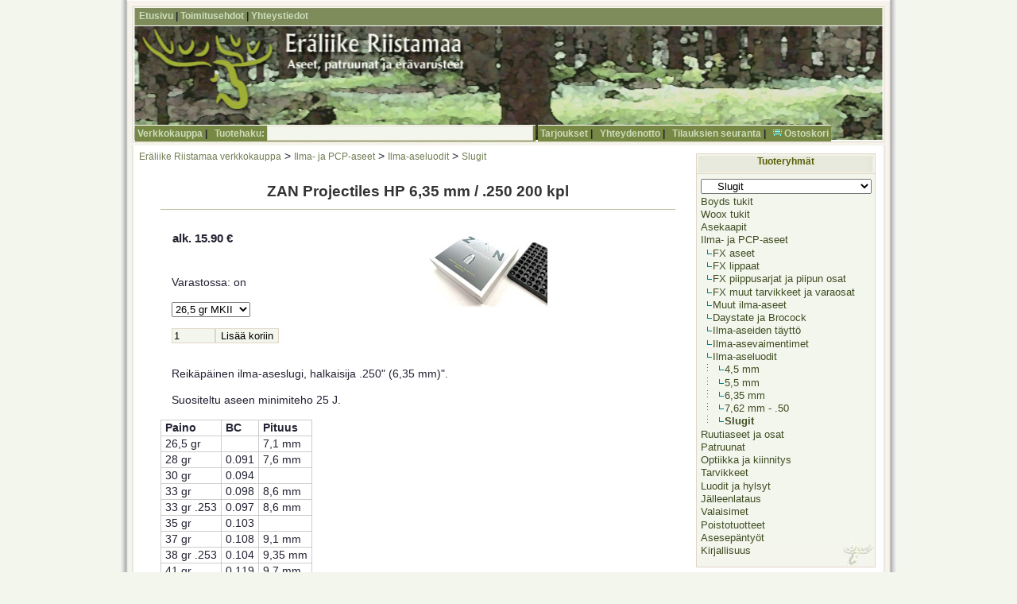

--- FILE ---
content_type: text/html
request_url: https://www.riistamaa.fi/cat/product_details.php?p=6538
body_size: 4354
content:
<!DOCTYPE html>
<html xmlns="http://www.w3.org/1999/xhtml"
      xmlns="http://opengraphprotocol.org/schema/"
      xmlns="http://www.facebook.com/2008/fbml">
<head profile="http://gmpg.org/xfn/1">
<meta http-equiv="Content-Type" content="text/html; charset=ISO-8859-1" />
<link rel="stylesheet" href="//ajax.googleapis.com/ajax/libs/jqueryui/1.11.2/themes/smoothness/jquery-ui.css" type="text/css" />
<title>Eräliike Riistamaa verkkokauppa - ZAN Projectiles HP 6,35 mm / .250 200 kpl</title>
<meta property="og:title" content="ZAN Projectiles HP 6,35 mm / .250 200 kpl"/>
<meta property="og:type" content="product"/>
<meta property="og:image" content="https://www.riistamaa.fi/cat/images/zanpoksi_2109_89e_o.jpg"/>
<meta property="og:url" content="https://www.riistamaa.fi/cat/product_details.php?p=6538"/>
<meta property="og:description" content="Aseet, varusteet ja erätarvikkeet"/>
<meta property="og:site_name" content="Eräliike Riistamaa"/>
<meta property="og:locale" content="fi_FI"/>
<meta property="fb:admins" content="1210891681"/>
<meta name="generator" content="Clover Shop Pro 3.1.0" />
<meta name="robots" content="noarchive"/>
<style type="text/css" media="screen">
      @import url( /teema/style.css );
      @import url( /teema/shop.css );
      @import url( lightbox.css );
</style>
<style type="text/css" media="print">
      @import url( /teema/print.css );
      @import url( /teema/shop.css );
</style>
<!-- Clover Shop Pro 3.1.0, user license number: 2101790 -->
<!-- Copyright (c) 2001- Clover Wheel Ltd - http://www.clovershop.com -->
</head>

<body>
<div id="rap">
<div id="header">
  <div id="headertopfiller">
    <ul id="topnav">
        <li><a href="/" id="navHome" title="Aloitussivulle">Etusivu</a> | </li>
        <li><a href="/toimitusehdot/" id="navPages" title="Verkkomyynnin toimitusehdot">Toimitusehdot</a> | </li>
        <li><a href="/yhteystiedot/" id="navContact" title="Yhteystiedot">Yhteystiedot</a></li>
        </ul>
<!--
        <h1 id="otsikko"><a href="/">Eräliike Riistamaa</a></h1>
<div id="desc">
Aseet, patruunat ja erävarusteet
</div> -->
<!-- desc -->
</div> <!-- headertopfiller -->

<div id="bottomnav">
<ul id="botnav">

<li><a href="https://www.riistamaa.fi/cat/index.php">Verkkokauppa</a> | </li>
<li><a href="product_search.php">Tuotehaku:</a> <form style="display:inline;"><input type="text" name="phrase" id="haku" value="" size="40" /></form></li>
<script type="text/javascript" src="//ajax.googleapis.com/ajax/libs/jquery/1.11.1/jquery.min.js"></script>
<script type="text/javascript" src="//ajax.googleapis.com/ajax/libs/jqueryui/1.11.2/jquery-ui.min.js"></script>
<script type="text/javascript" src="//ajax.googleapis.com/ajax/libs/jqueryui/1.11.2/i18n/jquery-ui-i18n.min.js"></script>
<script type="text/javascript" src="/js/ac.js"></script>
<li><a href="https://www.riistamaa.fi/cat/product_offers.php">Tarjoukset</a> | </li>
<li><a href="https://www.riistamaa.fi/cat/yhteys.php">Yhteydenotto</a> | </li>
<li><a href="https://www.riistamaa.fi/sec/order_tracking.php">Tilauksien seuranta</a> | </li>
<li><a href="https://www.riistamaa.fi/cat/shopping_cart.php"><img src="shoplogos/shopping_cart_light.gif" width="11" height="11" border="0" alt="" /></a>&nbsp;<a href="https://www.riistamaa.fi/cat/shopping_cart.php">Ostoskori</a></li>
</ul>
</div> <!-- bottomnav -->
</div> <!-- header -->
<!-- Clover Shop's header.php ends -->


<div id="main">
<div id="content">
<a href="https://www.riistamaa.fi/cat/index.php" class="topbreadcrumb">Eräliike Riistamaa verkkokauppa</a> > <a href="https://www.riistamaa.fi/cat/product_catalog.php?mc=24" class="topbreadcrumb">Ilma- ja PCP-aseet</a> > <a href="https://www.riistamaa.fi/cat/product_catalog.php?c=83" class="topbreadcrumb">Ilma-aseluodit</a> > <a href="https://www.riistamaa.fi/cat/product_catalog.php?c=254" class="topbreadcrumb">Slugit</a><div class="page">
<div class="page-info">

<script type="text/javascript" src="lightbox.js"></script>

<h2 class="page-title">ZAN Projectiles HP 6,35 mm / .250 200 kpl</h2>

</div><div class="page-content">
<form action="shopping_cart.php" method="post" class="inline">
<table width="100%" cellpadding="0" cellspacing="0" class="product">
<tr>
<td><p class="prodprice">alk. 15.90&nbsp;&#8364;</p><p class="prodoptions"><br/>
Varastossa: on<br/></p>
<div class="noprint"><div class="prodoptions"><p><select name="option_id1"><option value="4447">26,5 gr MKII</option><option value="3893">28 gr</option><option value="3892">30 gr</option><option value="3895">33 gr</option><option value="3896">35 gr</option><option value="3897">37 gr +1.00&nbsp;&#8364;</option><option value="3898">41 gr +1.00&nbsp;&#8364;</option><option value="4448">45 gr</option></select> </p>  <p><input type="hidden" name="product_id" value="6538"/><input type="text" name="qty" size="5" value="1"/><input type="submit" name="add"
	    value="Lisää koriin" class="button"/></p></div></div>
</td>
<td valign="top" class="prodthumb"><img src="images/zanpoksi_2109_89e_ico.jpg" alt="ZAN Projectiles HP 6,35 mm / .250 200 kpl" vspace="10"/></td></tr></table></form>

<div class="prodinfo"><p>Reikäpäinen ilma-aseslugi, halkaisija .250" (6,35 mm)".</p>
<p>Suositeltu aseen minimiteho 25 J.</p>
<table class="prodinfo">
<tbody>
<tr>
<td><strong>Paino</strong></td>
<td><strong>BC</strong></td>
<td><strong>Pituus</strong></td>
</tr>
<tr>
<td>26,5 gr</td>
<td>&nbsp;</td>
<td>7,1 mm</td>
</tr>
<tr>
<td>28 gr</td>
<td>0.091</td>
<td>7,6 mm</td>
</tr>
<tr>
<td>30 gr</td>
<td>0.094</td>
<td>&nbsp;</td>
</tr>
<tr>
<td>33 gr</td>
<td>0.098</td>
<td>8,6 mm</td>
</tr>
<tr>
<td>33 gr .253</td>
<td>0.097</td>
<td>8,6 mm</td>
</tr>
<tr>
<td>35 gr</td>
<td>0.103</td>
<td>&nbsp;</td>
</tr>
<tr>
<td>37 gr</td>
<td>0.108</td>
<td>9,1 mm</td>
</tr>
<tr>
<td>38 gr .253</td>
<td>0.104</td>
<td>9,35 mm</td>
</tr>
<tr>
<td>41 gr</td>
<td>0.119</td>
<td>9,7 mm</td>
</tr>
<tr>
<td>44 gr BT</td>
<td>0.139</td>
<td>10,9 mm</td>
</tr>
<tr>
<td>45 gr</td>
<td>0.138</td>
<td>10,7 mm</td>
</tr>
</tbody>
</table><p>Erittäin hyvä mittatarkkuus, valmistettu puristamalla. Pakkauksessa kaksi 100 kpl tarjotinta, joissa luodit säilyvät vaurioitumatta.</p></div><div class="prodimgs"><a href="images/zanpoksi_2109_89e_o.jpg" rel="lightbox" title="ZAN Projectiles HP 6,35 mm / .250 200 kpl">
<img src="images/zanpoksi_2109_89e.jpg" alt="ZAN Projectiles HP 6,35 mm / .250 200 kpl" vspace="10"/>
</a>
<img src="images/zankuulat_2109_f41.jpg" alt="ZAN Projectiles HP 6,35 mm / .250 200 kpl" vspace="10"/>
</div><div class="noprint"><script type="Text/JavaScript">
document.writeln ('<p><a href="javascript:history.go(-1)">&lt; Takaisin</a></p>');
</script></div>


</div> <!-- page-content -->
</div> <!-- page -->
</div> <!-- content -->
<div id="sidebar">
<ul>
<li><h2>Tuoteryhmät</h2>
<ul>
<li>
<form action="https://www.riistamaa.fi/cat/product_catalog.php" method="post"><select name="navigation_request" onchange="this.form.submit();">
<option value="">- valitse tuoteryhmä -</option>
<option value=""></option>
<option value="235">Boyds tukit</option>
<option value="263">&nbsp;&nbsp;Sako</option>
<option value="264">&nbsp;&nbsp;Tikka</option>
<option value="265">&nbsp;&nbsp;CZ</option>
<option value="267">&nbsp;&nbsp;Mauser, Mosin Nagant</option>
<option value="253">&nbsp;&nbsp;At-One lisäosat</option>
<option value="273">Woox tukit</option>
<option value="274">&nbsp;&nbsp;Tikka T3</option>
<option value="40">Asekaapit</option>
<option value="24">Ilma- ja PCP-aseet</option>
<option value="212">&nbsp;&nbsp;FX aseet</option>
<option value="286">&nbsp;&nbsp;FX lippaat</option>
<option value="287">&nbsp;&nbsp;FX piippusarjat ja piipun osat</option>
<option value="184">&nbsp;&nbsp;FX muut tarvikkeet ja varaosat</option>
<option value="213">&nbsp;&nbsp;Muut ilma-aseet</option>
<option value="233">&nbsp;&nbsp;Daystate ja Brocock</option>
<option value="256">&nbsp;&nbsp;Ilma-aseiden täyttö</option>
<option value="258">&nbsp;&nbsp;Ilma-asevaimentimet</option>
<option value="83">&nbsp;&nbsp;Ilma-aseluodit</option>
<option value="168">&nbsp;&nbsp;&nbsp;&nbsp;4,5 mm</option>
<option value="169">&nbsp;&nbsp;&nbsp;&nbsp;5,5 mm</option>
<option value="170">&nbsp;&nbsp;&nbsp;&nbsp;6,35 mm</option>
<option value="218">&nbsp;&nbsp;&nbsp;&nbsp;7,62 mm - .50</option>
<option value="254" selected="selected">&nbsp;&nbsp;&nbsp;&nbsp;Slugit</option>
<option value="7">Ruutiaseet ja osat</option>
<option value="76">&nbsp;&nbsp;Haulikot</option>
<option value="77">&nbsp;&nbsp;Kiväärit ja pienoiskiväärit</option>
<option value="25">&nbsp;&nbsp;Lyhyet aseet</option>
<option value="194">&nbsp;&nbsp;Käytetyt aseet Kouvolassa</option>
<option value="95">&nbsp;&nbsp;Käytetyt aseet Espoossa</option>
<option value="180">&nbsp;&nbsp;Piippuaihiot</option>
<option value="231">&nbsp;&nbsp;Timney laukaisukoneistot</option>
<option value="208">&nbsp;&nbsp;Perälevyt ja poskipakat</option>
<option value="280">&nbsp;&nbsp;Pientarvikkeet</option>
<option value="99">&nbsp;&nbsp;Lippaat ja supistajat</option>
<option value="195">&nbsp;&nbsp;Luvanvaraiset vaimentimet</option>
<option value="289">&nbsp;&nbsp;Lupavapaat vaimentimet ja osat</option>
<option value="102">&nbsp;&nbsp;AR-15/AR-10</option>
<option value="93">Patruunat</option>
<option value="89">&nbsp;&nbsp;Haulikon patruunat</option>
<option value="127">&nbsp;&nbsp;&nbsp;&nbsp;Savikiekko</option>
<option value="125">&nbsp;&nbsp;&nbsp;&nbsp;Lyijyttömät</option>
<option value="126">&nbsp;&nbsp;&nbsp;&nbsp;Täyteiset, susihaulit, muut</option>
<option value="90">&nbsp;&nbsp;Kiväärin patruunat</option>
<option value="112">&nbsp;&nbsp;&nbsp;&nbsp;222 - 7 mm</option>
<option value="116">&nbsp;&nbsp;&nbsp;&nbsp;308, 30-06, 7.62x39/53R</option>
<option value="117">&nbsp;&nbsp;&nbsp;&nbsp;8 mm - 458</option>
<option value="91">&nbsp;&nbsp;Pienoiskivääri ja 17 HMR</option>
<option value="92">&nbsp;&nbsp;Muut patruunat</option>
<option value="6">Optiikka ja kiinnitys</option>
<option value="10">&nbsp;&nbsp;Kiikaritähtäimet</option>
<option value="36">&nbsp;&nbsp;Kiikarinjalat</option>
<option value="65">&nbsp;&nbsp;&nbsp;&nbsp;FX</option>
<option value="66">&nbsp;&nbsp;&nbsp;&nbsp;Kozap</option>
<option value="69">&nbsp;&nbsp;&nbsp;&nbsp;Optilock</option>
<option value="221">&nbsp;&nbsp;&nbsp;&nbsp;UTG</option>
<option value="261">&nbsp;&nbsp;&nbsp;&nbsp;Warne</option>
<option value="255">&nbsp;&nbsp;&nbsp;&nbsp;Innomount</option>
<option value="284">&nbsp;&nbsp;&nbsp;&nbsp;RYPO</option>
<option value="85">&nbsp;&nbsp;Linssinsuojat ja kiikarinsuo...</option>
<option value="161">&nbsp;&nbsp;Paristot</option>
<option value="9">Tarvikkeet</option>
<option value="107">&nbsp;&nbsp;Aseenhuolto</option>
<option value="236">&nbsp;&nbsp;&nbsp;&nbsp;Paul Clean -puhdistusvälineet</option>
<option value="283">&nbsp;&nbsp;&nbsp;&nbsp;Harjat ja huopatulpat</option>
<option value="131">&nbsp;&nbsp;&nbsp;&nbsp;Puikot ja adapterit</option>
<option value="109">&nbsp;&nbsp;&nbsp;&nbsp;Puhdistusnarut</option>
<option value="144">&nbsp;&nbsp;&nbsp;&nbsp;Kemikaalit</option>
<option value="133">&nbsp;&nbsp;Taulut ja paikat</option>
<option value="26">&nbsp;&nbsp;Ammuntatuet</option>
<option value="28">&nbsp;&nbsp;Asepussit, vyöt, laukut</option>
<option value="110">&nbsp;&nbsp;Luodinnopeusmittarit</option>
<option value="31">&nbsp;&nbsp;Muut tarvikkeet ja työkalut</option>
<option value="87">&nbsp;&nbsp;Kaaveet ja houkuttimet</option>
<option value="41">Luodit ja hylsyt</option>
<option value="43">&nbsp;&nbsp;Luodit</option>
<option value="237">&nbsp;&nbsp;&nbsp;&nbsp;Alsa Pro</option>
<option value="288">&nbsp;&nbsp;&nbsp;&nbsp;Armscor</option>
<option value="191">&nbsp;&nbsp;&nbsp;&nbsp;H&amp;N</option>
<option value="129">&nbsp;&nbsp;&nbsp;&nbsp;Lapua</option>
<option value="59">&nbsp;&nbsp;&nbsp;&nbsp;PPU</option>
<option value="61">&nbsp;&nbsp;&nbsp;&nbsp;Nosler</option>
<option value="96">&nbsp;&nbsp;&nbsp;&nbsp;&nbsp;&nbsp;AccuBond/ABLR</option>
<option value="62">&nbsp;&nbsp;&nbsp;&nbsp;&nbsp;&nbsp;Ballistic Tip</option>
<option value="97">&nbsp;&nbsp;&nbsp;&nbsp;&nbsp;&nbsp;Custom Competition</option>
<option value="151">&nbsp;&nbsp;&nbsp;&nbsp;&nbsp;&nbsp;E-Tip</option>
<option value="63">&nbsp;&nbsp;&nbsp;&nbsp;&nbsp;&nbsp;Partition/BSB</option>
<option value="245">&nbsp;&nbsp;&nbsp;&nbsp;&nbsp;&nbsp;RDF</option>
<option value="246">&nbsp;&nbsp;&nbsp;&nbsp;&nbsp;&nbsp;Solid</option>
<option value="204">&nbsp;&nbsp;&nbsp;&nbsp;&nbsp;&nbsp;Varmageddon</option>
<option value="215">&nbsp;&nbsp;&nbsp;&nbsp;&nbsp;&nbsp;ASP / Sporting/ ERVA</option>
<option value="285">&nbsp;&nbsp;&nbsp;&nbsp;Sierra</option>
<option value="60">&nbsp;&nbsp;&nbsp;&nbsp;Woodleigh</option>
<option value="182">&nbsp;&nbsp;&nbsp;&nbsp;&nbsp;&nbsp;6 - 9,3 mm</option>
<option value="183">&nbsp;&nbsp;&nbsp;&nbsp;&nbsp;&nbsp;375 - 700</option>
<option value="181">&nbsp;&nbsp;&nbsp;&nbsp;&nbsp;&nbsp;Hydro/FMJ/VLD</option>
<option value="121">&nbsp;&nbsp;&nbsp;&nbsp;Muut luodit</option>
<option value="44">&nbsp;&nbsp;Hylsyt</option>
<option value="226">&nbsp;&nbsp;&nbsp;&nbsp;PPU</option>
<option value="227">&nbsp;&nbsp;&nbsp;&nbsp;Muut</option>
<option value="201">Jälleenlataus</option>
<option value="111">&nbsp;&nbsp;Ruudit ja nallit</option>
<option value="46">&nbsp;&nbsp;Lee-latausvälineet</option>
<option value="275">&nbsp;&nbsp;&nbsp;&nbsp;Lee-puristimet ja varusteet</option>
<option value="276">&nbsp;&nbsp;&nbsp;&nbsp;Lee-latausholkit</option>
<option value="277">&nbsp;&nbsp;&nbsp;&nbsp;Lee-nallitus ja -ruuditus</option>
<option value="278">&nbsp;&nbsp;&nbsp;&nbsp;Lee-hylsynhuolto</option>
<option value="279">&nbsp;&nbsp;&nbsp;&nbsp;Lee-luodinvalutuotteet</option>
<option value="157">&nbsp;&nbsp;&nbsp;&nbsp;Lee-varaosat</option>
<option value="252">&nbsp;&nbsp;Samereier-aliäänilataus</option>
<option value="73">&nbsp;&nbsp;Muut lataustarvikkeet</option>
<option value="145">Valaisimet</option>
<option value="81">Poistotuotteet</option>
<option value="205">Asesepäntyöt</option>
<option value="118">Kirjallisuus</option>
</select>
<noscript><input type="submit" value="Go" class="button"/></noscript>
</form>

</li>


<li><a href="https://www.riistamaa.fi/cat/product_catalog.php?c=235">Boyds tukit</a></li>

<li><a href="https://www.riistamaa.fi/cat/product_catalog.php?c=273">Woox tukit</a></li>

<li><a href="https://www.riistamaa.fi/cat/product_catalog.php?c=40">Asekaapit</a></li>

<li><a href="https://www.riistamaa.fi/cat/product_catalog.php?c=24">Ilma- ja PCP-aseet</a></li>

<li>&nbsp;<img src="shoplogos/tree_corner.gif" width="11" height="11" alt="" /><a href="https://www.riistamaa.fi/cat/product_catalog.php?c=212">FX aseet</a></li>

<li>&nbsp;<img src="shoplogos/tree_corner.gif" width="11" height="11" alt="" /><a href="https://www.riistamaa.fi/cat/product_catalog.php?c=286">FX lippaat</a></li>

<li>&nbsp;<img src="shoplogos/tree_corner.gif" width="11" height="11" alt="" /><a href="https://www.riistamaa.fi/cat/product_catalog.php?c=287">FX piippusarjat ja piipun osat</a></li>

<li>&nbsp;<img src="shoplogos/tree_corner.gif" width="11" height="11" alt="" /><a href="https://www.riistamaa.fi/cat/product_catalog.php?c=184">FX muut tarvikkeet ja varaosat</a></li>

<li>&nbsp;<img src="shoplogos/tree_corner.gif" width="11" height="11" alt="" /><a href="https://www.riistamaa.fi/cat/product_catalog.php?c=213">Muut ilma-aseet</a></li>

<li>&nbsp;<img src="shoplogos/tree_corner.gif" width="11" height="11" alt="" /><a href="https://www.riistamaa.fi/cat/product_catalog.php?c=233">Daystate ja Brocock</a></li>

<li>&nbsp;<img src="shoplogos/tree_corner.gif" width="11" height="11" alt="" /><a href="https://www.riistamaa.fi/cat/product_catalog.php?c=256">Ilma-aseiden täyttö</a></li>

<li>&nbsp;<img src="shoplogos/tree_corner.gif" width="11" height="11" alt="" /><a href="https://www.riistamaa.fi/cat/product_catalog.php?c=258">Ilma-asevaimentimet</a></li>

<li>&nbsp;<img src="shoplogos/tree_corner.gif" width="11" height="11" alt="" /><a href="https://www.riistamaa.fi/cat/product_catalog.php?c=83">Ilma-aseluodit</a></li>

<li>&nbsp;<img src="shoplogos/tree_empty.gif" width="11" height="11" alt="" />&nbsp;<img src="shoplogos/tree_corner.gif" width="11" height="11" alt="" /><a href="https://www.riistamaa.fi/cat/product_catalog.php?c=168">4,5 mm</a></li>

<li>&nbsp;<img src="shoplogos/tree_empty.gif" width="11" height="11" alt="" />&nbsp;<img src="shoplogos/tree_corner.gif" width="11" height="11" alt="" /><a href="https://www.riistamaa.fi/cat/product_catalog.php?c=169">5,5 mm</a></li>

<li>&nbsp;<img src="shoplogos/tree_empty.gif" width="11" height="11" alt="" />&nbsp;<img src="shoplogos/tree_corner.gif" width="11" height="11" alt="" /><a href="https://www.riistamaa.fi/cat/product_catalog.php?c=170">6,35 mm</a></li>

<li>&nbsp;<img src="shoplogos/tree_empty.gif" width="11" height="11" alt="" />&nbsp;<img src="shoplogos/tree_corner.gif" width="11" height="11" alt="" /><a href="https://www.riistamaa.fi/cat/product_catalog.php?c=218">7,62 mm - .50</a></li>

<li>&nbsp;<img src="shoplogos/tree_empty.gif" width="11" height="11" alt="" />&nbsp;<img src="shoplogos/tree_corner.gif" width="11" height="11" alt="" /><b><a href="https://www.riistamaa.fi/cat/product_catalog.php?c=254">Slugit</a></b></li>

<li><a href="https://www.riistamaa.fi/cat/product_catalog.php?c=7">Ruutiaseet ja osat</a></li>

<li><a href="https://www.riistamaa.fi/cat/product_catalog.php?c=93">Patruunat</a></li>

<li><a href="https://www.riistamaa.fi/cat/product_catalog.php?c=6">Optiikka ja kiinnitys</a></li>

<li><a href="https://www.riistamaa.fi/cat/product_catalog.php?c=9">Tarvikkeet</a></li>

<li><a href="https://www.riistamaa.fi/cat/product_catalog.php?c=41">Luodit ja hylsyt</a></li>

<li><a href="https://www.riistamaa.fi/cat/product_catalog.php?c=201">Jälleenlataus</a></li>

<li><a href="https://www.riistamaa.fi/cat/product_catalog.php?c=145">Valaisimet</a></li>

<li><a href="https://www.riistamaa.fi/cat/product_catalog.php?c=81">Poistotuotteet</a></li>

<li><a href="https://www.riistamaa.fi/cat/product_catalog.php?c=205">Asesepäntyöt</a></li>

<li><a href="https://www.riistamaa.fi/cat/product_catalog.php?c=118">Kirjallisuus</a></li>

</ul>

</li>
</ul>
<ul>
<li>
<h2>Tuotehaku</h2>
<ul>
<li>
<form action="https://www.riistamaa.fi/cat/product_search.php" method="post" class="inline"><input type="text" name="phrase" size="20" value="" />&nbsp;<input type="submit" value="Hae" class="button"/></form>

</li>
</ul>
</li>
</ul>
</div>
</div>
<div id="footer">
<div id="cartsnapshot">
<form action="" class="inline">
<select>
<option>Ostoskori on tyhjä</option></select>
<a href="https://www.riistamaa.fi/cat/shopping_cart.php"><img src="shoplogos/shopping_cart.gif" width="11" height="11" border="0" alt="" /></a>
&nbsp;<a href="https://www.riistamaa.fi/cat/shopping_cart.php">Ostoskori</a>
</form>
</div>
<p class="smallfade"> Pitkäniityntie 1 B, 02810 Espoo<br/>puh. (09) 4110 1290</p><p class="smallfade">Tapiontie 2, 45160 Kouvola<br/>puh. (05) 375 0288</p><p class="smallfade">sähköpostiosoite <a href="mailto:riistamaa@riistamaa.fi">riistamaa@riistamaa.fi</a></p></div> <!-- footer -->
</div> <!-- rap -->
<div id="rap_bottom"><div id="rap_bottom_text">Copyright &copy; Eräliike Riistamaa Oy 2006-2019</div></div>
</body>
</html>


--- FILE ---
content_type: text/css
request_url: https://www.riistamaa.fi/teema/style.css
body_size: 2265
content:
/* 
Theme Name: Riistamaa
Version: 1.0
Description: Based on Connections Reloaded by <a href="http://ajaydsouza.com/">Ajay D'Souza</a>
Author URI: http://ajaydsouza.com/
*/
body {
  background: #F3F6ED;
  color: #223;
  font: 0.9em Arial, sans-serif; /* Perusfonttikoko */
  margin: 0;
  padding: 0;
  text-align: center;
}

a {
	color: #707D53;
	text-decoration: none;
}

a:visited {
	color: #707D53;
}

a:hover {
	color: #800;
	text-decoration: underline;
}

textarea, input {
	background: #F3F6ED;
	border: #E1D6C6 1px solid;
        position: relative;
}

option { 
        background: #f3f6ed;
	font: 0.9em Arial, sans-serif;
}

input:focus, textarea:focus, select:focus { 
        background-color: #FFF;
        border: 1px solid #636361;
        color: #000;
}

#rap {
	background: url(img/rap.jpg) #FFFFFF center repeat-y;
	font: 100% Arial, sans-serif;
	margin: 0 auto;
	padding: 0px 8px;
	text-align: left;
	width: 960px;
}

#rap_bottom {
	background: url(img/rap_bottom.jpg) #FFFFFF center repeat-y;
	margin: 0 auto;
	padding: 0px 8px;
	width: 960px;
  height: 35px;
  color: #CCDDBB;
  font-size: 10px;
  font-weight: bold;
}
#rap_bottom_text { 
  padding: 6px 0 0 0;
}

#main {
/*	background: url(img/content_bg.gif) repeat;*/
	margin: 0 auto;
	padding: 0;
	width: 940px;
}

#content {
	display: inline;
	float: left;
	margin: 0;
	overflow: hidden;
	padding: 5px;
	width: 670px;
}

#widecontent { 
	display: inline;
	float: left;
	margin: 0;
	overflow: hidden;
	padding: 5px;
	width: 900px;
}

#content ul {
	list-style-type: none;
	margin-left: 0;
	padding-left: 45px;
}

#content ul li {
	background: url(img/bullet.gif) no-repeat 0 7px;
	padding-left: 1.5em;
}

#content table { 
        font-size: 1em;
}

.post , .page {
	margin: 0 0 30px 0;
}

.page {
	margin: 25px -5px 0 27px;
}

.post-info, .page-info {
        font-size: 0.9em;
	color: #333;
	margin: 0;
}

.page-info {
	text-align: center;
}

.post-info a {
	color: #990000;
}

.post-info a:hover {
	color: #000000;
}

.post-content, .page-content {
  border-top: #BBC4A3 1px solid;
	font: 95% Arial, sans-serif;
	margin: 3px 0;
	padding: 10px 0;
}

.post-title, .page-title {
        font: bold 1.5em 'Tahoma', Arial, Helvetica, sans-serif;
	margin: 11px;
}

#content .page-title a, .post-title a:link, .post-title a:visited, .post-title a:hover, .post-title a:active {
	color: #676E04;
	text-decoration: none;
}

.post-date {
        background: url(img/trofeekulma.gif) #E7EBDE no-repeat center;
	color: #000;
	float: left;
	font: bold 1em Georgia, 'Lucida sans ms', Verdana, Arial, Helvetica, sans-serif;
	margin: 3px 10px 0 0;
	padding: 10px 5px;
	text-align: center;
	width: 75px;
}

.post-footer {
	background: url(img/trofeedivider.gif) no-repeat center;
	padding-top: 15px;
}

a img {
	border: none;
}

acronym, abbr {
	border-bottom: 1px dotted #0C6BF0;
}

acronym, abbr, span.caps {
	cursor: help;
	letter-spacing: .07em;
}


code {
	font-size: 1em;
	color: #D48B00;
	font-family: "Courier New", Courier, monospace;
	padding-left: 2px;
	padding-right: 2px;
}

blockquote, cite {
	background: url(img/blockquote.gif) #F3F6ED no-repeat left top;
	margin: 15px 30px 0 10px;
	padding: 0 10px 20px 45px;
}

img {
	border: none;
}

h1 {
        font-weight: bold;
	font-size: 1.5em;
	margin: 0;
	padding: 0;
}

h2 {
        font-weight: bold;
	font-size: 1.3em;
	margin: 0;
	padding: 0;
}

h3 {
        font-weight: bold;
	font-size: 1.1em;
	margin: 0;
	padding: 0;
}

p {
	line-height: 1.5em;
	margin: 1em;
	padding: 0;
}

h1, h2, h3, h4 {
	font-family: "Lucida Sans Unicode", lucida, Verdana, sans-serif;
}

hr {
	border-top: #BBC4A3 1px solid;
}

/* Tuoteinfotaulukko */
table.prodinfo {
  border: 1px solid #cccccc;
  border-collapse: collapse;
  border-spacing: 0px;
}

table.prodinfo td {
  border-left: 1px solid #cccccc;
  border-bottom: 1px solid #cccccc;
  padding: 2px 5px;
}

/* Bannerin yleiset määrittelyt */
#header {
	background: url(img/banner4.jpg) #FFFFFF no-repeat bottom;
	border: #FFCC99 0px solid;
	height: 183px;
	margin: 0 auto;
	padding: 0;
	width: 960px;
}

#headertopfiller {
	position: relative;
	border: none;
	margin: 0 auto;
	padding: 0;
	width: 960px;
	height: 155px;
}
	
#headerbottomfiller { 
        border: none;
	margin: 0;
	padding: 0;
	width: 960px;
	position: relative;
}

#header h1 {
        font-family: Arial, sans-serif;
	font-size: 2em;
	margin: 0;
	padding: 20px 20px 0 20px;
	text-align: left;
}

#header h1 a {
        color: #efe;
	text-decoration: none;
	font-weight: bold;
}

#header h1 a:hover {
	color: #F7F3ED;
}


#header #desc {
	color: #efe;
	font-size: 1em;
	font-style: italic;
	font-weight: bold;
	margin: 0;
	padding: 0 20px 0 20px;
	text-align: left;
}

#pagenav {
	list-style: none;
}

/* Bannerin ylempi navigointipalkki */
#topnav {
	font: 12px Arial, Sans-Serif;
	list-style: none;
	margin: 0;
	padding: 13px 20px 0 15px;
	text-align: left;
}

#topnav li {
	display: inline;
	font-weight: bold;
	list-style: none;
	margin: 0;
	padding: 0;
}

#topnav li a:link, #topnav li a:visited {
	color: #cdb;
	text-decoration: none;
}

#topnav li a:hover, #topnav li a:active {
	color: #fff;
        text-decoration: underline;
}


/* Bannerin alempi navigointipalkki */
#bottomnav {
	font: 12px Arial, Sans-Serif;
	list-style: none;
	margin: 0;
	padding: 0 6px 0 7px;
	text-align: left;
        height: 10px;
}

#bottomnav ul {
	margin: 0;
	padding: 3px;
}

#bottomnav li {
	display: inline;
	font-weight: bold;
	list-style: none;
	margin: 0;
	padding: 3px;
	background: #784;
        border-top: 1px solid white;
}

#bottomnav li a:link, #bottomnav li a:visited {
	color: #cdb;
	text-decoration: none;
}

#bottomnav li a:hover, #bottomnav li a:active {
	color: #F7F3ED;
        text-decoration: underline;
}

/* Sivupalkki */
#sidebar {
	color: #333333;
	display: inline;
	float: right;
	font-size: 0.9em;
	margin: 0;
	padding: 0px 8px 10px 8px;
	width: 226px;
}

/* Sivupalkin lootien pääotsikot */
#sidebar ul h2 {
	background: url(img/sidenav_top.jpg) no-repeat center;
	border: #E1D6C6 1px solid;
	border-bottom: #F3F6ED 0px solid;
	color: #575E04;
	font-size: 0.95em;
	font-weight: bold;
	height: 20px;
	margin: 10px 0 0 0;
	padding: 2px;
	text-align: center;
}

#sidebar ul {
	list-style-type: none;
	margin: 0;
	padding: 0px;
}

/* Sivupalkin lootien päätason luettelo */
#sidebar ul ul {
	background: url(img/sidenav_bottom.jpg) #F3F6ED no-repeat bottom;
	border: #E1D6C6 1px solid;
//	font-size: 0.9em;
	list-style-type: none;
	margin: 0;
	padding: 5px;
	padding-bottom: 1em;
}

#sidebar ul ul li {
	margin: 0.1em 0 0 0;
	padding: 0;
}

#sidebar ul ul li a {
	border: none;
	text-decoration: none;
}

#sidebar ul ul li a:link {
	color: #404D23;
}

#sidebar ul ul li a:visited {
	color: #555;
}

#sidebar ul ul li a:hover, #sidebar ul ul li a:active {
	color: #990000;
        text-decoration: underline;
}

/* Toisen tason luettelo */
#sidebar ul ul ul {
	background: none;
	border: none;
	list-style-type: none;
	margin: 0;
	padding: 5px;
}

#sidebar ul ul ul li {
	background: url(img/subcat_bullet.gif) no-repeat 0 5px;
	margin: 0 0 0 10px;
	padding: 0 0 0 10px;
}

#sidebar current_page_item { 
        font-weight: bold;
}

#footer {
	border-top: #BBC4A3 1px solid;
	clear: both;
	color: #999999;
	font-size: 0.9em;
	margin: 0 auto;
	padding: 7px 0;
	text-align: center;
	width: 940px;
}

#footer a {
	border: none;
	color: #7A7636;
}

.commentlist {
	font-size: 1em;
	font-weight: normal;
}

#commentform {
	margin: 0 0 0 40px;
}

#commentform textarea {
	width: 80%;
}

#commentform p {
	margin: 0 0 1em;
}

#comments,#respond {
	color: #676E04;
	font: 0.9em verdana, helvetica, sans-serif;
	margin: 3em 0 1em 40px;
	text-transform: uppercase;
}

.commentlist li {
	background: url(img/comments_bottom.jpg) #F3F6ED repeat-x bottom;
	border: #E1D6C6 1px solid;
	margin: 5px 0;
	padding: 10px 10px 20px 10px;
}

.commentlist .alt {
}

/* Text and Image Alignment */ 
.center {
	text-align: center;
}

.left {
	float: left;
}

.right {
	float: right;
}

.alignleft {
	text-align: left;
}

.alignright {
	text-align: right;
}


--- FILE ---
content_type: text/css
request_url: https://www.riistamaa.fi/teema/shop.css
body_size: 656
content:
/* 
 * Styles specific to shop
 */

.prodinfoh { 
  color: #888888;
}

p.prodinfo a { 
  font-style: italic;
}

#product { 
}

#prodthumb { 
}

p.prodprice { 
  font-size: 110%;
  font-weight: bold;
}

.bigprice {
  font-size: 130%;
  color: #FF2323;
}

td.prodtitle { 
  font-size: 120%;
  font-weight: bold;
}

td.prodtitleh { 
  font-size: 120%;
  color: #888888;
  font-weight: bold;
}

#prodoptions { 
}

a.topbreadcrumb { 
  font-size: 85%;
  color: #707D53;
}

.orderinput { 
  font-size: 110%;
 }

/* Clovershop remnants */
p.smallbasic { 
  font-style: normal;
  font-size: 95%;
}

p.smallfade { 
  font-style: normal;
  font-family: Arial, sans-serif;
  font-size: 95%;
  color: #adadad;
}

/* Shopping cart styles, applies to shopping cart table area */

table.cart { 
padding: 0;
margin: 0;
font-family: Arial, sans-serif;
font-size: 1em;
}

td.cartbasic { 
padding : 0px;
border-bottom : 1px solid #f3f3f3;
}

p.cartbasic { 
font-size : 95%;
margin: 0;
padding: 0;
}

td.carttotal { 
padding : 5px;
border-bottom : 1px solid #f3f3f3;
}

p.carttotal { 
font-size : 95%;
font-weight : bold;
margin: 0;
padding: 0;
}

form.provider {
float: left;
padding: 10px;
}

/* Progress bar styles, applies to progress bar area */

p.pb { 
font-size : 95%;
color : #adadad;
}

td.pbactive { 
border-top : 1px solid #333;
border-bottom : 1px solid #333;
background-color : #b3ffb3;
}

td.pbinactive { 
border-top : 1px solid #888;
border-bottom : 1px solid #888;
background-color : #ffffff;
}

/* jQUI */
.ui-autocomplete {
max-height: 300px;
max-width: 640px;
overflow-x: hidden;
overflow-y: auto;
text-align: left;
font-size: 90%;
}

.ui-menu-item strong {
font-weight: normal;
color: #0044dd;
}


--- FILE ---
content_type: text/css
request_url: https://www.riistamaa.fi/teema/print.css
body_size: 167
content:
@media print {
  body { background: #fff; color: #000; }
  a { text-decoration: none; color: #000; background: #fff; }
  img { border: none }

  #header ul { display: none; }

  #sidebar {  display: none; }

  #input {  display: none; }

  #cartsnapshot { display: none; }

  .noprint { display: none; }
}


--- FILE ---
content_type: application/javascript
request_url: https://www.riistamaa.fi/js/ac.js
body_size: 401
content:
// inkrementaalihaku
$(document).ready(function() {
    $("#haku").autocomplete({
	source: "ac_backend.php",
	minLength: 3,
	delay: 400,
	autoFocus: true,
	select: function(event, ui) {
	    $("#prodid").val(ui.item.p);
	    var loc = "product_details.php?p=" + ui.item.p;
	    if (ui.item.o > 0) loc += "&o=" + ui.item.o;
	    if (ui.item.p > 0) window.location = loc;
	    event.preventDefault();
	},
	focus: function(event, ui) {
   	    event.preventDefault();
	}
    }).data("ui-autocomplete")._renderItem = function(ul, item) {
	return $("<li>")
	    .data("ui-autocomplete-item", item)
	    .append("<a>" + item.label + "</a>")
	    .appendTo(ul);
    };
    $("#haku").on("focus", function() {
	$(this).autocomplete("search");
    });
});
